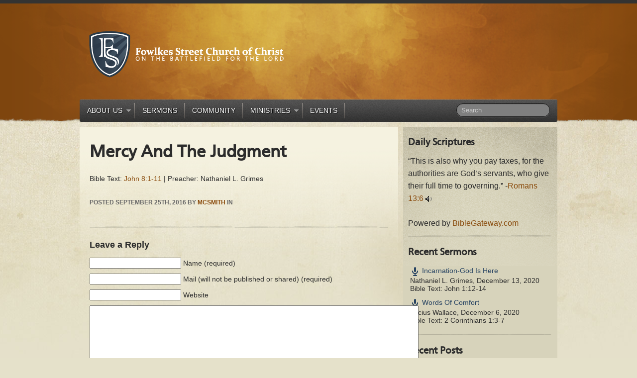

--- FILE ---
content_type: text/html; charset=UTF-8
request_url: http://fowlkesstreet.org/sermons/mercy-and-the-judgment/
body_size: 8563
content:
<!doctype html>
<!--[if IEMobile 7 ]> <html lang="en-US"class="no-js iem7"> <![endif]-->
<!--[if lt IE 7 ]> <html lang="en-US" class="no-js ie6 oldie"> <![endif]-->
<!--[if IE 7 ]>    <html lang="en-US" class="no-js ie7 oldie"> <![endif]-->
<!--[if IE 8 ]>    <html lang="en-US" class="no-js ie8 oldie"> <![endif]-->
<!--[if (gte IE 9)|(gt IEMobile 7)|!(IEMobile)|!(IE)]><!--><html lang="en-US" class="no-js"><!--<![endif]-->

<head>

	<meta charset="utf-8">
	<meta http-equiv="X-UA-Compatible" content="IE=edge,chrome=1">

	<title>Mercy And The Judgment &#8211; Fowlkes Street Church of Christ</title>

	<!-- Favicon -->
	<link rel="shortcut icon" href="http://fowlkesstreet.org/wp-content/themes/LOP/wp-content/uploads/2013/09/Final_Logo_sm.ico">
	<link rel="pingback" href="http://fowlkesstreet.org/xmlrpc.php">
    <link rel="stylesheet" href="http://fowlkesstreet.org/wp-content/themes/LOP/style.css">
    		<link rel="stylesheet" type="text/css" media="all" href="http://fowlkesstreet.org/wp-content/themes/LOP/library/css/style-orange.css"/>
	

	<!-- wordpress head functions -->
	<!-- Added by SermonBrowser (version 0.45.21) - http://www.sermonbrowser.com/ --><link rel="alternate" type="application/rss+xml" title="Sermon podcast" href="http://fowlkesstreet.org/sermons/discernment/?podcast" /><meta name='robots' content='max-image-preview:large' />
<link rel='dns-prefetch' href='//ajax.googleapis.com' />
<link rel='dns-prefetch' href='//s.w.org' />
<link rel="alternate" type="application/rss+xml" title="Fowlkes Street Church of Christ &raquo; Feed" href="http://fowlkesstreet.org/feed/" />
<link rel="alternate" type="application/rss+xml" title="Fowlkes Street Church of Christ &raquo; Comments Feed" href="http://fowlkesstreet.org/comments/feed/" />
<link rel="alternate" type="application/rss+xml" title="Fowlkes Street Church of Christ &raquo; Mercy And The Judgment Comments Feed" href="http://fowlkesstreet.org/sermons/mercy-and-the-judgment/feed/" />
<script type="text/javascript">
window._wpemojiSettings = {"baseUrl":"https:\/\/s.w.org\/images\/core\/emoji\/13.1.0\/72x72\/","ext":".png","svgUrl":"https:\/\/s.w.org\/images\/core\/emoji\/13.1.0\/svg\/","svgExt":".svg","source":{"concatemoji":"http:\/\/fowlkesstreet.org\/wp-includes\/js\/wp-emoji-release.min.js?ver=5.9.12"}};
/*! This file is auto-generated */
!function(e,a,t){var n,r,o,i=a.createElement("canvas"),p=i.getContext&&i.getContext("2d");function s(e,t){var a=String.fromCharCode;p.clearRect(0,0,i.width,i.height),p.fillText(a.apply(this,e),0,0);e=i.toDataURL();return p.clearRect(0,0,i.width,i.height),p.fillText(a.apply(this,t),0,0),e===i.toDataURL()}function c(e){var t=a.createElement("script");t.src=e,t.defer=t.type="text/javascript",a.getElementsByTagName("head")[0].appendChild(t)}for(o=Array("flag","emoji"),t.supports={everything:!0,everythingExceptFlag:!0},r=0;r<o.length;r++)t.supports[o[r]]=function(e){if(!p||!p.fillText)return!1;switch(p.textBaseline="top",p.font="600 32px Arial",e){case"flag":return s([127987,65039,8205,9895,65039],[127987,65039,8203,9895,65039])?!1:!s([55356,56826,55356,56819],[55356,56826,8203,55356,56819])&&!s([55356,57332,56128,56423,56128,56418,56128,56421,56128,56430,56128,56423,56128,56447],[55356,57332,8203,56128,56423,8203,56128,56418,8203,56128,56421,8203,56128,56430,8203,56128,56423,8203,56128,56447]);case"emoji":return!s([10084,65039,8205,55357,56613],[10084,65039,8203,55357,56613])}return!1}(o[r]),t.supports.everything=t.supports.everything&&t.supports[o[r]],"flag"!==o[r]&&(t.supports.everythingExceptFlag=t.supports.everythingExceptFlag&&t.supports[o[r]]);t.supports.everythingExceptFlag=t.supports.everythingExceptFlag&&!t.supports.flag,t.DOMReady=!1,t.readyCallback=function(){t.DOMReady=!0},t.supports.everything||(n=function(){t.readyCallback()},a.addEventListener?(a.addEventListener("DOMContentLoaded",n,!1),e.addEventListener("load",n,!1)):(e.attachEvent("onload",n),a.attachEvent("onreadystatechange",function(){"complete"===a.readyState&&t.readyCallback()})),(n=t.source||{}).concatemoji?c(n.concatemoji):n.wpemoji&&n.twemoji&&(c(n.twemoji),c(n.wpemoji)))}(window,document,window._wpemojiSettings);
</script>
<style type="text/css">
img.wp-smiley,
img.emoji {
	display: inline !important;
	border: none !important;
	box-shadow: none !important;
	height: 1em !important;
	width: 1em !important;
	margin: 0 0.07em !important;
	vertical-align: -0.1em !important;
	background: none !important;
	padding: 0 !important;
}
</style>
	<link rel='stylesheet' id='sb_style-css'  href='http://fowlkesstreet.org/sb-style.css?ver=1377922234' type='text/css' media='all' />
<link rel='stylesheet' id='wp-block-library-css'  href='http://fowlkesstreet.org/wp-includes/css/dist/block-library/style.min.css?ver=5.9.12' type='text/css' media='all' />
<style id='wp-block-library-inline-css' type='text/css'>
.has-text-align-justify{text-align:justify;}
</style>
<link rel='stylesheet' id='mediaelement-css'  href='http://fowlkesstreet.org/wp-includes/js/mediaelement/mediaelementplayer-legacy.min.css?ver=4.2.16' type='text/css' media='all' />
<link rel='stylesheet' id='wp-mediaelement-css'  href='http://fowlkesstreet.org/wp-includes/js/mediaelement/wp-mediaelement.min.css?ver=5.9.12' type='text/css' media='all' />
<style id='global-styles-inline-css' type='text/css'>
body{--wp--preset--color--black: #000000;--wp--preset--color--cyan-bluish-gray: #abb8c3;--wp--preset--color--white: #ffffff;--wp--preset--color--pale-pink: #f78da7;--wp--preset--color--vivid-red: #cf2e2e;--wp--preset--color--luminous-vivid-orange: #ff6900;--wp--preset--color--luminous-vivid-amber: #fcb900;--wp--preset--color--light-green-cyan: #7bdcb5;--wp--preset--color--vivid-green-cyan: #00d084;--wp--preset--color--pale-cyan-blue: #8ed1fc;--wp--preset--color--vivid-cyan-blue: #0693e3;--wp--preset--color--vivid-purple: #9b51e0;--wp--preset--gradient--vivid-cyan-blue-to-vivid-purple: linear-gradient(135deg,rgba(6,147,227,1) 0%,rgb(155,81,224) 100%);--wp--preset--gradient--light-green-cyan-to-vivid-green-cyan: linear-gradient(135deg,rgb(122,220,180) 0%,rgb(0,208,130) 100%);--wp--preset--gradient--luminous-vivid-amber-to-luminous-vivid-orange: linear-gradient(135deg,rgba(252,185,0,1) 0%,rgba(255,105,0,1) 100%);--wp--preset--gradient--luminous-vivid-orange-to-vivid-red: linear-gradient(135deg,rgba(255,105,0,1) 0%,rgb(207,46,46) 100%);--wp--preset--gradient--very-light-gray-to-cyan-bluish-gray: linear-gradient(135deg,rgb(238,238,238) 0%,rgb(169,184,195) 100%);--wp--preset--gradient--cool-to-warm-spectrum: linear-gradient(135deg,rgb(74,234,220) 0%,rgb(151,120,209) 20%,rgb(207,42,186) 40%,rgb(238,44,130) 60%,rgb(251,105,98) 80%,rgb(254,248,76) 100%);--wp--preset--gradient--blush-light-purple: linear-gradient(135deg,rgb(255,206,236) 0%,rgb(152,150,240) 100%);--wp--preset--gradient--blush-bordeaux: linear-gradient(135deg,rgb(254,205,165) 0%,rgb(254,45,45) 50%,rgb(107,0,62) 100%);--wp--preset--gradient--luminous-dusk: linear-gradient(135deg,rgb(255,203,112) 0%,rgb(199,81,192) 50%,rgb(65,88,208) 100%);--wp--preset--gradient--pale-ocean: linear-gradient(135deg,rgb(255,245,203) 0%,rgb(182,227,212) 50%,rgb(51,167,181) 100%);--wp--preset--gradient--electric-grass: linear-gradient(135deg,rgb(202,248,128) 0%,rgb(113,206,126) 100%);--wp--preset--gradient--midnight: linear-gradient(135deg,rgb(2,3,129) 0%,rgb(40,116,252) 100%);--wp--preset--duotone--dark-grayscale: url('#wp-duotone-dark-grayscale');--wp--preset--duotone--grayscale: url('#wp-duotone-grayscale');--wp--preset--duotone--purple-yellow: url('#wp-duotone-purple-yellow');--wp--preset--duotone--blue-red: url('#wp-duotone-blue-red');--wp--preset--duotone--midnight: url('#wp-duotone-midnight');--wp--preset--duotone--magenta-yellow: url('#wp-duotone-magenta-yellow');--wp--preset--duotone--purple-green: url('#wp-duotone-purple-green');--wp--preset--duotone--blue-orange: url('#wp-duotone-blue-orange');--wp--preset--font-size--small: 13px;--wp--preset--font-size--medium: 20px;--wp--preset--font-size--large: 36px;--wp--preset--font-size--x-large: 42px;}.has-black-color{color: var(--wp--preset--color--black) !important;}.has-cyan-bluish-gray-color{color: var(--wp--preset--color--cyan-bluish-gray) !important;}.has-white-color{color: var(--wp--preset--color--white) !important;}.has-pale-pink-color{color: var(--wp--preset--color--pale-pink) !important;}.has-vivid-red-color{color: var(--wp--preset--color--vivid-red) !important;}.has-luminous-vivid-orange-color{color: var(--wp--preset--color--luminous-vivid-orange) !important;}.has-luminous-vivid-amber-color{color: var(--wp--preset--color--luminous-vivid-amber) !important;}.has-light-green-cyan-color{color: var(--wp--preset--color--light-green-cyan) !important;}.has-vivid-green-cyan-color{color: var(--wp--preset--color--vivid-green-cyan) !important;}.has-pale-cyan-blue-color{color: var(--wp--preset--color--pale-cyan-blue) !important;}.has-vivid-cyan-blue-color{color: var(--wp--preset--color--vivid-cyan-blue) !important;}.has-vivid-purple-color{color: var(--wp--preset--color--vivid-purple) !important;}.has-black-background-color{background-color: var(--wp--preset--color--black) !important;}.has-cyan-bluish-gray-background-color{background-color: var(--wp--preset--color--cyan-bluish-gray) !important;}.has-white-background-color{background-color: var(--wp--preset--color--white) !important;}.has-pale-pink-background-color{background-color: var(--wp--preset--color--pale-pink) !important;}.has-vivid-red-background-color{background-color: var(--wp--preset--color--vivid-red) !important;}.has-luminous-vivid-orange-background-color{background-color: var(--wp--preset--color--luminous-vivid-orange) !important;}.has-luminous-vivid-amber-background-color{background-color: var(--wp--preset--color--luminous-vivid-amber) !important;}.has-light-green-cyan-background-color{background-color: var(--wp--preset--color--light-green-cyan) !important;}.has-vivid-green-cyan-background-color{background-color: var(--wp--preset--color--vivid-green-cyan) !important;}.has-pale-cyan-blue-background-color{background-color: var(--wp--preset--color--pale-cyan-blue) !important;}.has-vivid-cyan-blue-background-color{background-color: var(--wp--preset--color--vivid-cyan-blue) !important;}.has-vivid-purple-background-color{background-color: var(--wp--preset--color--vivid-purple) !important;}.has-black-border-color{border-color: var(--wp--preset--color--black) !important;}.has-cyan-bluish-gray-border-color{border-color: var(--wp--preset--color--cyan-bluish-gray) !important;}.has-white-border-color{border-color: var(--wp--preset--color--white) !important;}.has-pale-pink-border-color{border-color: var(--wp--preset--color--pale-pink) !important;}.has-vivid-red-border-color{border-color: var(--wp--preset--color--vivid-red) !important;}.has-luminous-vivid-orange-border-color{border-color: var(--wp--preset--color--luminous-vivid-orange) !important;}.has-luminous-vivid-amber-border-color{border-color: var(--wp--preset--color--luminous-vivid-amber) !important;}.has-light-green-cyan-border-color{border-color: var(--wp--preset--color--light-green-cyan) !important;}.has-vivid-green-cyan-border-color{border-color: var(--wp--preset--color--vivid-green-cyan) !important;}.has-pale-cyan-blue-border-color{border-color: var(--wp--preset--color--pale-cyan-blue) !important;}.has-vivid-cyan-blue-border-color{border-color: var(--wp--preset--color--vivid-cyan-blue) !important;}.has-vivid-purple-border-color{border-color: var(--wp--preset--color--vivid-purple) !important;}.has-vivid-cyan-blue-to-vivid-purple-gradient-background{background: var(--wp--preset--gradient--vivid-cyan-blue-to-vivid-purple) !important;}.has-light-green-cyan-to-vivid-green-cyan-gradient-background{background: var(--wp--preset--gradient--light-green-cyan-to-vivid-green-cyan) !important;}.has-luminous-vivid-amber-to-luminous-vivid-orange-gradient-background{background: var(--wp--preset--gradient--luminous-vivid-amber-to-luminous-vivid-orange) !important;}.has-luminous-vivid-orange-to-vivid-red-gradient-background{background: var(--wp--preset--gradient--luminous-vivid-orange-to-vivid-red) !important;}.has-very-light-gray-to-cyan-bluish-gray-gradient-background{background: var(--wp--preset--gradient--very-light-gray-to-cyan-bluish-gray) !important;}.has-cool-to-warm-spectrum-gradient-background{background: var(--wp--preset--gradient--cool-to-warm-spectrum) !important;}.has-blush-light-purple-gradient-background{background: var(--wp--preset--gradient--blush-light-purple) !important;}.has-blush-bordeaux-gradient-background{background: var(--wp--preset--gradient--blush-bordeaux) !important;}.has-luminous-dusk-gradient-background{background: var(--wp--preset--gradient--luminous-dusk) !important;}.has-pale-ocean-gradient-background{background: var(--wp--preset--gradient--pale-ocean) !important;}.has-electric-grass-gradient-background{background: var(--wp--preset--gradient--electric-grass) !important;}.has-midnight-gradient-background{background: var(--wp--preset--gradient--midnight) !important;}.has-small-font-size{font-size: var(--wp--preset--font-size--small) !important;}.has-medium-font-size{font-size: var(--wp--preset--font-size--medium) !important;}.has-large-font-size{font-size: var(--wp--preset--font-size--large) !important;}.has-x-large-font-size{font-size: var(--wp--preset--font-size--x-large) !important;}
</style>
<link rel='stylesheet' id='wpfc-sm-styles-css'  href='http://fowlkesstreet.org/wp-content/plugins/sermon-manager-for-wordpress/assets/css/sermon.min.css?ver=2.30.0' type='text/css' media='all' />
<link rel='stylesheet' id='dashicons-css'  href='http://fowlkesstreet.org/wp-includes/css/dashicons.min.css?ver=5.9.12' type='text/css' media='all' />
<link rel='stylesheet' id='wpfc-sm-plyr-css-css'  href='http://fowlkesstreet.org/wp-content/plugins/sermon-manager-for-wordpress/assets/vendor/css/plyr.min.css?ver=3.4.7' type='text/css' media='all' />
<link rel='stylesheet' id='jetpack_css-css'  href='http://fowlkesstreet.org/wp-content/plugins/jetpack/css/jetpack.css?ver=10.8.2' type='text/css' media='all' />
<script type='text/javascript' src='http://ajax.googleapis.com/ajax/libs/jquery/1.7.1/jquery.min.js?ver=1.7.1' id='jquery-js'></script>
<script type='text/javascript' src='http://fowlkesstreet.org/wp-content/themes/LOP/library/js/superfish-compile.js?ver=5.9.12' id='superfish-js'></script>
<script type='text/javascript' src='http://fowlkesstreet.org/wp-content/themes/LOP/library/js/modernizr.full.min.js?ver=5.9.12' id='modernizr-js'></script>
<script type='text/javascript' src='http://fowlkesstreet.org/wp-content/themes/LOP/library/js/popup.js?ver=5.9.12' id='popup-js'></script>
<script type='text/javascript' src='http://fowlkesstreet.org/wp-content/plugins/sermon-manager-for-wordpress/assets/vendor/js/plyr.polyfilled.min.js?ver=3.4.7' id='wpfc-sm-plyr-js'></script>
<script type='text/javascript' id='wpfc-sm-plyr-loader-js-extra'>
/* <![CDATA[ */
var sm_data = {"debug":"0","use_native_player_safari":"0"};
/* ]]> */
</script>
<script type='text/javascript' src='http://fowlkesstreet.org/wp-content/plugins/sermon-manager-for-wordpress/assets/js/plyr.min.js?ver=2.30.0' id='wpfc-sm-plyr-loader-js'></script>
<script type='text/javascript' id='wpfc-sm-verse-script-js-extra'>
/* <![CDATA[ */
var verse = {"bible_version":"ESV","language":"en_US"};
/* ]]> */
</script>
<script type='text/javascript' src='http://fowlkesstreet.org/wp-content/plugins/sermon-manager-for-wordpress/assets/vendor/js/verse.js?ver=2.30.0' id='wpfc-sm-verse-script-js'></script>
<link rel="https://api.w.org/" href="http://fowlkesstreet.org/wp-json/" /><link rel="alternate" type="application/json" href="http://fowlkesstreet.org/wp-json/wp/v2/wpfc_sermon/1605" /><link rel="canonical" href="http://fowlkesstreet.org/sermons/mercy-and-the-judgment/" />
<link rel='shortlink' href='http://fowlkesstreet.org/?p=1605' />
<link rel="alternate" type="application/json+oembed" href="http://fowlkesstreet.org/wp-json/oembed/1.0/embed?url=http%3A%2F%2Ffowlkesstreet.org%2Fsermons%2Fmercy-and-the-judgment%2F" />
<link rel="alternate" type="text/xml+oembed" href="http://fowlkesstreet.org/wp-json/oembed/1.0/embed?url=http%3A%2F%2Ffowlkesstreet.org%2Fsermons%2Fmercy-and-the-judgment%2F&#038;format=xml" />
<style data-context="foundation-flickity-css">/*! Flickity v2.0.2
http://flickity.metafizzy.co
---------------------------------------------- */.flickity-enabled{position:relative}.flickity-enabled:focus{outline:0}.flickity-viewport{overflow:hidden;position:relative;height:100%}.flickity-slider{position:absolute;width:100%;height:100%}.flickity-enabled.is-draggable{-webkit-tap-highlight-color:transparent;tap-highlight-color:transparent;-webkit-user-select:none;-moz-user-select:none;-ms-user-select:none;user-select:none}.flickity-enabled.is-draggable .flickity-viewport{cursor:move;cursor:-webkit-grab;cursor:grab}.flickity-enabled.is-draggable .flickity-viewport.is-pointer-down{cursor:-webkit-grabbing;cursor:grabbing}.flickity-prev-next-button{position:absolute;top:50%;width:44px;height:44px;border:none;border-radius:50%;background:#fff;background:hsla(0,0%,100%,.75);cursor:pointer;-webkit-transform:translateY(-50%);transform:translateY(-50%)}.flickity-prev-next-button:hover{background:#fff}.flickity-prev-next-button:focus{outline:0;box-shadow:0 0 0 5px #09f}.flickity-prev-next-button:active{opacity:.6}.flickity-prev-next-button.previous{left:10px}.flickity-prev-next-button.next{right:10px}.flickity-rtl .flickity-prev-next-button.previous{left:auto;right:10px}.flickity-rtl .flickity-prev-next-button.next{right:auto;left:10px}.flickity-prev-next-button:disabled{opacity:.3;cursor:auto}.flickity-prev-next-button svg{position:absolute;left:20%;top:20%;width:60%;height:60%}.flickity-prev-next-button .arrow{fill:#333}.flickity-page-dots{position:absolute;width:100%;bottom:-25px;padding:0;margin:0;list-style:none;text-align:center;line-height:1}.flickity-rtl .flickity-page-dots{direction:rtl}.flickity-page-dots .dot{display:inline-block;width:10px;height:10px;margin:0 8px;background:#333;border-radius:50%;opacity:.25;cursor:pointer}.flickity-page-dots .dot.is-selected{opacity:1}</style><style data-context="foundation-slideout-css">.slideout-menu{position:fixed;left:0;top:0;bottom:0;right:auto;z-index:0;width:256px;overflow-y:auto;-webkit-overflow-scrolling:touch;display:none}.slideout-menu.pushit-right{left:auto;right:0}.slideout-panel{position:relative;z-index:1;will-change:transform}.slideout-open,.slideout-open .slideout-panel,.slideout-open body{overflow:hidden}.slideout-open .slideout-menu{display:block}.pushit{display:none}</style><!--[if lt IE 9]><script src="http://html5shim.googlecode.com/svn/trunk/html5.js"></script><![endif]--><link rel="icon" href="http://fowlkesstreet.org/wp-content/uploads/2017/08/icon_fs_transparent-75x75.jpg" sizes="32x32" />
<link rel="icon" href="http://fowlkesstreet.org/wp-content/uploads/2017/08/icon_fs_transparent.jpg" sizes="192x192" />
<link rel="apple-touch-icon" href="http://fowlkesstreet.org/wp-content/uploads/2017/08/icon_fs_transparent.jpg" />
<meta name="msapplication-TileImage" content="http://fowlkesstreet.org/wp-content/uploads/2017/08/icon_fs_transparent.jpg" />
<style>.ios7.web-app-mode.has-fixed header{ background-color: rgba(255,255,255,.88);}</style>	<!-- end of wordpress head -->
</head>
<body class="wpfc_sermon-template-default single single-wpfc_sermon postid-1605">
	<div id="wrapper">
		<div id="main">
        
			<header id="header" role="banner">
				<div id="logo">                    
					<a href="http://fowlkesstreet.org/" title="Fowlkes Street Church of Christ" rel="home">
						<img src="http://fowlkesstreet.org/wp-content/uploads/2013/08/Web-Logo5.png" alt="logo" />
					</a>                    
                    
                    
                </div>
                <!-- end #logo -->
                
				                <!-- end #secondary-nav -->
                
				<nav id="nav" role="navigation">
						    				<div class="menu-main-container"><ul id="menu-main" class="sf-menu"><li id="menu-item-18" class="menu-item menu-item-type-post_type menu-item-object-page menu-item-has-children menu-item-18"><a href="http://fowlkesstreet.org/about-us/">About Us</a>
<ul class="sub-menu">
	<li id="menu-item-208" class="menu-item menu-item-type-post_type menu-item-object-page menu-item-208"><a href="http://fowlkesstreet.org/about-us/worship-service-schedule/">Worship Service Schedule</a></li>
	<li id="menu-item-609" class="menu-item menu-item-type-taxonomy menu-item-object-category menu-item-609"><a href="http://fowlkesstreet.org/category/ministers-updates/">From the Pulpit</a></li>
	<li id="menu-item-603" class="menu-item menu-item-type-post_type menu-item-object-page menu-item-603"><a href="http://fowlkesstreet.org/about-us/contact/">Contact</a></li>
</ul>
</li>
<li id="menu-item-613" class="menu-item menu-item-type-post_type menu-item-object-page menu-item-613"><a href="http://fowlkesstreet.org/sermons/">Sermons</a></li>
<li id="menu-item-17" class="menu-item menu-item-type-post_type menu-item-object-page menu-item-17"><a href="http://fowlkesstreet.org/community/">Community</a></li>
<li id="menu-item-37" class="menu-item menu-item-type-post_type menu-item-object-page menu-item-has-children menu-item-37"><a href="http://fowlkesstreet.org/ministries/">Ministries</a>
<ul class="sub-menu">
	<li id="menu-item-34" class="menu-item menu-item-type-post_type menu-item-object-page menu-item-34"><a href="http://fowlkesstreet.org/youth/">Youth Ministry</a></li>
	<li id="menu-item-36" class="menu-item menu-item-type-post_type menu-item-object-page menu-item-36"><a href="http://fowlkesstreet.org/senior-ministry/">Senior Ministry</a></li>
	<li id="menu-item-35" class="menu-item menu-item-type-post_type menu-item-object-page menu-item-35"><a href="http://fowlkesstreet.org/ladies-ministry/">Ladies Ministry</a></li>
	<li id="menu-item-38" class="menu-item menu-item-type-post_type menu-item-object-page menu-item-38"><a href="http://fowlkesstreet.org/singles-ministry/">Singles Ministry</a></li>
</ul>
</li>
<li id="menu-item-111" class="menu-item menu-item-type-post_type menu-item-object-page menu-item-111"><a href="http://fowlkesstreet.org/events/">Events</a></li>
</ul></div>	    				                   
                   
                    <form action="http://fowlkesstreet.org/" class="navbar-search" role="search" method="get">
        			<input type="text" placeholder="Search" class="search-query" value="" name="s">
      			</form>                </nav>
                <!-- end #nav-->
                <div class="clear"></div>
            </header>
			<!-- end #header -->	<div id="content">
		<div id="content-left">
			<div id="main-content"  role="main">

				
					<article id="post-1605" class="wpfc_preacher-nathaniel-l-grimes wpfc-sermon-single clearfix post post-1605 wpfc_sermon type-wpfc_sermon status-publish hentry wpfc_service_type-sunday-evening-worship" role="article" itemscope itemtype="http://schema.org/BlogPosting">

						<header>
							<h1 class="single-title replace" itemprop="headline">Mercy And The Judgment</h1>
						</header> <!-- end article header -->

						<section class="post_content clearfix" itemprop="articleBody">
														<p>Bible Text: John 8:1-11 | Preacher: Nathaniel L. Grimes</p>
						</section> <!-- end article section -->

						<footer>
														<p class="meta">Posted <time datetime="2016-09-25" pubdate>September 25th, 2016</time> by <a href="http://fowlkesstreet.org/author/mcsmith/" title="Posts by mcsmith" rel="author">mcsmith</a> in  </p>
                             
							 
							
						</footer> <!-- end article footer -->

					</article> <!-- end article -->
					<div class="clear"></div>


					<div class="divider"></div>

<div id="comments">

	</div><!-- end #comments -->
<div class="comments_reply">
	<h3>Leave a Reply</h3>

	
	<form action="http://fowlkesstreet.org/wp-comments-post.php" method="post" id="commentform">
		
		<p><input type="text" name="author" id="author" value="" size="22" tabindex="1" aria-required='true' />
		<label for="author"><small>Name (required)</small></label></p>

		<p><input type="text" name="email" id="email" value="" size="22" tabindex="2" aria-required='true' />
		<label for="email"><small>Mail <small>(will not be published or shared)</small> (required)</small></label></p>

		<p><input type="text" name="url" id="url" value="" size="22" tabindex="3" />
		<label for="url"><small>Website</small></label></p>
		
		<p><textarea name="comment" id="comment" cols="80%" rows="10" tabindex="4"></textarea></p>

		<p><input name="submit" type="submit" id="submit" tabindex="5" value="Submit Comment" class="btn1" />
		<input type='hidden' name='comment_post_ID' value='1605' id='comment_post_ID' />
<input type='hidden' name='comment_parent' id='comment_parent' value='0' />
		</p>
		<p style="display: none;"><input type="hidden" id="akismet_comment_nonce" name="akismet_comment_nonce" value="060f2b2dcb" /></p><p style="display: none !important;" class="akismet-fields-container" data-prefix="ak_"><label>&#916;<textarea name="ak_hp_textarea" cols="45" rows="8" maxlength="100"></textarea></label><input type="hidden" id="ak_js_1" name="ak_js" value="49"/><script>document.getElementById( "ak_js_1" ).setAttribute( "value", ( new Date() ).getTime() );</script></p>	</form>


	</div><!-- end .comments_reply -->

								</div>
			</div><!-- end main content -->
		</div><!-- end content-left -->

		<div id="content-right">
		<div id="sidebar" role="complementary">

			<div class="sidebaritem"><aside id="text-2" class="lop-widget widget_text"><h3 class="widget-title replace">Daily Scriptures</h3>			<div class="textwidget"><script src="https://www.biblegateway.com/votd/votd.write.callback.js"></script>
<script src="https://www.biblegateway.com/votd/get/?format=json&version=NIV&callback=BG.votdWriteCallback" target="_blank"></script>
<!-- alternative for no javascript --></div>
		<div class="divider"></div></aside>				<aside id="recent-sermons-3" class="lop-widget widget_recent_sermons">									<h3 class="widget-title replace">Recent Sermons</h3>												<ul>
																	<li>
							<div class="widget_recent_sermons_meta">
								<a href="http://fowlkesstreet.org/sermons/incarnation-god-is-here/" title="Incarnation-God Is Here"
										class="title-link">
									<span class="dashicons dashicons-microphone"></span>
									<span class="title">
									Incarnation-God Is Here								</span>
								</a>
								<div class="meta">
																			<span class="preachers">Nathaniel L. Grimes</span><span
												class="separator">, </span>
																		<span class="date">
									December 13, 2020								</span>

																			<span class="bible-passage"><br>Bible Text: John 1:12-14</span>
																	</div>
							</div>
						</li>
																	<li>
							<div class="widget_recent_sermons_meta">
								<a href="http://fowlkesstreet.org/sermons/words-of-comfort/" title="Words Of Comfort"
										class="title-link">
									<span class="dashicons dashicons-microphone"></span>
									<span class="title">
									Words Of Comfort								</span>
								</a>
								<div class="meta">
																			<span class="preachers">Lucius Wallace</span><span
												class="separator">, </span>
																		<span class="date">
									December 6, 2020								</span>

																			<span class="bible-passage"><br>Bible Text: 2 Corinthians 1:3-7</span>
																	</div>
							</div>
						</li>
									</ul>
								<div class="divider"></div></aside>				
		<aside id="recent-posts-3" class="lop-widget widget_recent_entries">
		<h3 class="widget-title replace">Recent Posts</h3>
		<ul>
											<li>
					<a href="http://fowlkesstreet.org/a-message-from-the-minister-june-2022/">A Message From the Minister June 2022</a>
									</li>
											<li>
					<a href="http://fowlkesstreet.org/a-message-from-the-minister-may-2022/">A Message From The Minister May 2022</a>
									</li>
											<li>
					<a href="http://fowlkesstreet.org/a-message-from-brother-grimes/">A Message From Brother Grimes</a>
									</li>
											<li>
					<a href="http://fowlkesstreet.org/joy-unspeakable-and-full-of-glory/">JOY UNSPEAKABLE AND FULL OF GLORY</a>
									</li>
											<li>
					<a href="http://fowlkesstreet.org/transformed/">TRANSFORMED</a>
									</li>
					</ul>

		<div class="divider"></div></aside></div>

    
</div>
<!-- end #sidebar -->		</div>
	</div>
	<!--content end-->

    </div>
    <!--main end-->
</div>
<!--wrapper end-->
<div class="clear"></div>
<footer id="footer-wrapper" role="contentinfo">
    <div id="footer">
        <div class="left-col left">
            

	<div class="footer-col left">
		<aside id="recent-posts-4" class="lop-footer-widget widget_recent_entries">
		<h6 class="widget-title tshadow">Recent Updates</h6>
		<ul>
											<li>
					<a href="http://fowlkesstreet.org/a-message-from-the-minister-june-2022/">A Message From the Minister June 2022</a>
									</li>
											<li>
					<a href="http://fowlkesstreet.org/a-message-from-the-minister-may-2022/">A Message From The Minister May 2022</a>
									</li>
					</ul>

		</aside></div>


        </div>
        <div class="right-col left">
        				<a href="http://fowlkesstreet.org" title="Home"><img src="http://fowlkesstreet.org/wp-content/themes/LOP/img/footer-logo.png" alt="Home" /></a>
			<address>
			2014 Copyright by Fowlkes Street Church of Christ.			</address>
        </div>
        <div class="clear"></div>
    </div>
</footer>
<!--[if lt IE 7 ]>
    <script src="//ajax.googleapis.com/ajax/libs/chrome-frame/1.0.3/CFInstall.min.js"></script>
    <script>window.attachEvent('onload',function(){CFInstall.check({mode:'overlay'})})</script>
<![endif]-->
<!-- Powered by WPtouch: 4.3.60 --><script type="text/javascript">

  var _gaq = _gaq || [];
  _gaq.push(['_setAccount', 'UA-30332837-1']);
  _gaq.push(['_setDomainName', 'fowlkesstreet.org']);
  _gaq.push(['_trackPageview']);

  (function() {
    var ga = document.createElement('script'); ga.type = 'text/javascript'; ga.async = true;
    ga.src = ('https:' == document.location.protocol ? 'https://ssl' : 'http://www') + '.google-analytics.com/ga.js';
    var s = document.getElementsByTagName('script')[0]; s.parentNode.insertBefore(ga, s);
  })();

</script>        <meta http-equiv="imagetoolbar" content="no"><!-- disable image toolbar (if any) -->
        <script type="text/javascript">
            /*<![CDATA[*/
            document.oncontextmenu = function() {
                return false;
            };
            document.onselectstart = function() {
                if (event.srcElement.type != "text" && event.srcElement.type != "textarea" && event.srcElement.type != "password") {
                    return false;
                }
                else {
                    return true;
                }
            };
            if (window.sidebar) {
                document.onmousedown = function(e) {
                    var obj = e.target;
                    if (obj.tagName.toUpperCase() == 'SELECT'
                            || obj.tagName.toUpperCase() == "INPUT"
                            || obj.tagName.toUpperCase() == "TEXTAREA"
                            || obj.tagName.toUpperCase() == "PASSWORD") {
                        return true;
                    }
                    else {
                        return false;
                    }
                };
            }
            document.ondragstart = function() {
                return false;
            };
            /*]]>*/
        </script>
        <script type="text/javascript">/* <![CDATA[ */ jQuery(document).ready( function() { jQuery.post( "http://fowlkesstreet.org/wp-admin/admin-ajax.php", { action : "wpfc_entry_views", _ajax_nonce : "9c05fbd3b5", post_id : 1605 } ); } ); /* ]]> */</script>
<script type='text/javascript' src='http://fowlkesstreet.org/wp-content/themes/LOP/library/js/init.js?ver=5.9.12' id='custom-js'></script>
<script type='text/javascript' src='http://fowlkesstreet.org/wp-includes/js/comment-reply.min.js?ver=5.9.12' id='comment-reply-js'></script>
<script type='text/javascript' src='http://s7.addthis.com/js/250/addthis_widget.js?ver=5.9.12' id='addthis-js'></script>
<script defer type='text/javascript' src='http://fowlkesstreet.org/wp-content/plugins/akismet/_inc/akismet-frontend.js?ver=1737245391' id='akismet-frontend-js'></script>
        <div id="popupContact"> <a id="popupContactClose" href="#"><img src="http://fowlkesstreet.org/wp-content/themes/LOP/img/window-close.png" alt="close window" /></a>
		<!--START PopUP content-->
            	
                					<h2 class="replace">Worship Service Schedule</h2>                
					<p><strong>Please Note:</strong>  We <strong>WILL NOT</strong> have in-person services on Sunday, January 21, 2024 due to the street and parking lot conditions and frigid weather.</p>
<p>Come join us for our worship services and bible studies&#8230;</p>
<p><strong>Sunday Worship Service:</strong><br />
9:00 a.m. Sunday School<br />
10:00 a.m. Sunday Morning Worship<br />
1:00 p.m. 2nd Sunday Evening Worship</p>
<p><strong>Wednesday Bible Study:</strong><br />
7:00 p.m. Wednesday Night Adult Bible Class</p>
<p><strong>Radio Broadcast:</strong><br />
8:15 a.m. Sunday&#8217;s on WAKM 950 AM<br />
(Speaker will be Nathaniel L. Grimes &#8211; Fowlkes Street or  &#8211; Cummins Street Speaker)</p>
					
		<!--END PopUP content-->
        </div>
        <div id="backgroundPopup"></div>	</body>
</html>

--- FILE ---
content_type: text/css
request_url: http://fowlkesstreet.org/wp-content/themes/LOP/style.css
body_size: 257
content:
/*
Theme Name: Light of Peace
Theme URL: http://themeforest.net/item/light-of-peace-wordpress-template/120416
Description: A WordPress Theme for church.
Author: Population2
Version: 2.3
License: Regular License
License URI: http://themeforest.net/wiki/support/legal-terms/licensing-terms/
*/


@import "library/css/layout.css";
@import "library/css/superfish.css";

--- FILE ---
content_type: text/css
request_url: http://fowlkesstreet.org/wp-content/themes/LOP/library/css/style-orange.css
body_size: 501
content:
a { color: #894a0b; }
::selection {
background: #BF6000;
color: #fff;
}
::-moz-selection {
background: #BF6000;
color: #fff;
}
#wrapper { background:url(../../img/header-bg-orange.png) top center repeat-x; border-top: 7px solid #333332; }
#nav { background: url(../../img/nav-bg-orange.png) repeat-x; }
#menu { background: #333332; }
#menu > li { background:#333332 none repeat scroll 0 0; }
#menu > li a:hover { color:#EC8217; }
#menu li ul { background-color:#2D2B28; color:#5694C0; }
#menu li ul li a:hover { color:#EC8217; }
.post-title a { color:#894a0b; }
#footer-wrapper { background: #4a3e39 url(../../img/footer-bg-orange.png) repeat-x top; color:#CDCABE; }
#footer ul li a { color:#CDCABE; }
.headline_box { background: url(../../img/box-top-orange.png) no-repeat center top; }
.headline_box div.middle { background: url(../../img/box-mid-orange.png) repeat-y center; }
.headline_box div.bottom { background: url(../../img/box-bottom-orange.png) no-repeat center; }
.headline_box div.middle p { color: #DCD8D1; }
p.author { color: #894a0b; }
ul.side-list li a span { color:#894a0b; }
.btn1 { background: #934c07 !important; }
.btn2 { background: #934c07 url(../../img/btn-bg-orange.png) repeat-x left top !important; border: 1px solid #415e6e !important; }
input#clean_contact_send { background: #934c07 !important; }
.twitter-date a { color: #BF6000 !important; }

--- FILE ---
content_type: text/css
request_url: http://fowlkesstreet.org/wp-content/themes/LOP/library/css/layout.css
body_size: 6205
content:
/*  The following reset is Erik Meyer CSS Reset
http://meyerweb.com/eric/tools/css/reset/         */

html, body, div, span, applet, object, iframe, h1, h2, h3, h4, h5, h6, p, blockquote, pre, a, abbr, acronym, address, big, cite, code, del, dfn, em, font, img, ins, kbd, q, s, samp, small, strike, strong, sub, sup, tt, var, b, u, i, center, dl, dt, dd, ol, ul, li, fieldset, form, label, legend, table, caption, tbody, tfoot, thead, tr, th, td { border:0; outline:0; font-size:100%; vertical-align:baseline; background:transparent; margin:0; padding:0; }
body { line-height:1; }
ol, ul { list-style:none; }
blockquote, q { quotes:none; }
blockquote:before, blockquote:after, q:before, q:after { content:none; }
:focus { outline:0; }
ins { text-decoration:none; }
del { text-decoration:line-through; }
table { border-collapse:collapse; border-spacing:0; }
/*------------------------------------------------------------------

1.	BASIC ELEMENTS

------------------------------------------------------------------*/

html { overflow-y: scroll; }
html, body { height: 100%; }
body { line-height: 1.6; font-family:  Helvetica, Arial, sans-serif; color: #2c2c2c; background:url(../../img/texture-bg.jpg) top center repeat-x #e5e1ca; width:100%; }
h1, h2, h3, h4, h5, h6 { font-weight:bold; }
h1 { font-size: 26px; margin-bottom: 22px; }
h2 { font-size: 21px; margin-bottom: 18px; }
h3 { font-size: 18px; margin-bottom: 12px; }
h4 { font-size: 16px; margin-bottom: 11px; }
h5 { font-size: 14px; margin-bottom: 10px; }
h6 { font-size: 13px; margin-bottom: 10px; }

h1.replace { font-size: 35px; }
h2.replace { font-size: 26px; }
h3.replace { font-size: 20px; }
h1.replace, h2.replace, h3.replace, h4.replace, h5.replace, h6.replace { line-height: 1.231; letter-spacing: 0;  }
.replace { font-family: 'CartoGothicStdBook',Arial,sans-serif;  }

a { text-decoration: none; color: #244161; }
a:hover { text-decoration: underline; }
a img { border: 0; background: none; }
img { vertical-align: middle; }
img.alignleft, img.aligncenter, img.alignright { padding: 8px; background: #cec4a9; }
img.alignright { float:right; margin:0 0 1em 1em }
img.alignleft { float:left; margin:0 1em 1em 0 }
img.aligncenter { display: block; margin-left: auto; margin-right: auto }
a img.alignright { float:right; margin:0 0 1em 1em }
a img.alignleft { float:left; margin:0 1em 1em 0 }
a img.aligncenter { display: block; margin-left: auto; margin-right: auto }
p, pre { margin-bottom: 10px; }
p { font-size: 14px; line-height: 1.4; }
strong { font-weight: bold; }
ol { list-style-type: decimal; padding-left: 20px; margin-bottom: 15px; }
ul { list-style-type: disc; padding-left: 20px; margin-bottom: 15px; }
ol li, ul li { line-height: 1.8; }
table { width: 100%; margin: 10px 0; text-align: center; }
table th { background: #666; border: 1px solid #524e4e; padding: 8px; color: #FFF; text-align: center; }
table td { background: #e8e8e8; border: 1px solid #524e4e; padding: 8px; }
address, caption, cite, code, var { font-style:normal; font-weight:normal; }
address { margin: 20px 0; }
caption, th { text-align:left; }
em, dfn { font-style: italic; }
abbr, acronym { border:0; font-variant:normal; }
dl { margin-bottom: 15px; }
dfn, dt { color: #333; }
dd { margin: 0 0 0 10px; }
sup { vertical-align:text-top; }
sub { vertical-align:text-bottom; }
legend { font-size: 14px; color: #666; font-weight: bold; }
fieldset label { display: block; font-size: 13px; }
fieldset input, fieldset textarea { background: #F1F1F1; border:1px solid #E2E2E2; padding:3px; color:#4C4C4C; }
input, textarea, select { font-family:inherit; font-size:inherit; font-weight:inherit; }
input, textarea, select { font-size:100%; }
blockquote { background: url(../../img/twitter-bg.png) no-repeat left top; margin: 12px 0 20px; padding: 8px 10px 20px 40px; font: bold 16px Georgia, Times, serif; line-height: 1.8; width:100%; }
blockquote.pull { background-color: rgba(122, 106, 83, 0.3); background-image:none; padding: 10px; width: 220px; float:right; margin: 0 0 20px 20px; }
p.author { color: #437181; font-weight: bold; }
p.author em { font-weight: normal; color: #616161; }
q:before, q:after { content:''; }
::selection { background: #2F96BF; color: #fff; }
::-moz-selection {
background: #2F96BF;
color: #fff;
}
/*------Utility-----*/
.clear { clear: both; }
.alignCenter { text-align: center; }
.left { float: left; }
.right { float: right; }
.clearfix:before, .clearfix:after { content:'\0020'; display:block; overflow:hidden; visibility:hidden; width:0; height:0 }
.clearfix:after 		{ clear:both }
.clearfix				{ zoom:1 }

/*-------------------------------
Non semantic styles
-------------------------------*/
.tshadow 		{ text-shadow: 1px 1px 2px rgba(0, 0, 0, 0.3); }

/*------------------------------------------------------------------

2.	GENERAL LAYOUT

--------------------------------------------------------------------*/

#wrapper { background:url(../../img/header-bg.png) top center repeat-x; border-top: 7px solid #332921; overflow:hidden; }
#main { width:960px; padding:0; margin:0 auto; }
/*-------------------------------
Header
-------------------------------*/
#header { width:960px; margin:0; padding:0; }
#logo {  margin:50px 0 0 15px; padding:0; float:left; }
/* Secondary Menu */
.secondary-menu { margin:0; padding:3px 8px 6px; list-style:none; color:#fff; line-height:35px; display:inline-block; float:right; z-index:1000; background: rgba(51, 41, 33, 0.2); font-family: Arial, Helvetica, sans-serif; font-size:12px; border-bottom: 1px solid rgba(0, 0, 0, 0.1); }
.secondary-menu a { color:#fff; text-decoration:none; }
.secondary-menu > li { /* background:#332921 none repeat scroll 0 0; */ cursor:pointer; float:left; position:relative; padding:0 10px; }
.secondary-menu > li a:hover { color:#000; }
.secondary-menu.popup-menu { padding-right:0;  }
.secondary-menu.popup-menu > li { padding-right:0; }

/* sub-menus*/
.secondary-menu ul { padding:0; margin:0; display:block; display:inline; }
.secondary-menu li ul { position:absolute; left:-8px; top:0; margin-top:20px; width:150px; line-height:16px; background-color:#332921; color:#0395CC; /* for IE */ display:none; }
.secondary-menu li:hover ul { display:block; }
.secondary-menu li ul li { display:block; margin:4px 15px 4px; padding: 5px 0 4px; border-top: dotted 1px #606060; list-style-type:none; }
.secondary-menu li ul li:first-child { border-top: none; }
.secondary-menu li ul li a { display:block; color:#fff; }
.secondary-menu li ul li a:hover { color:#0395CC; }
/* Navigation */
#nav { width:960px; height:45px; margin: 40px 0 10px; background: url(../../img/nav-bg.png) repeat-x; float:left; -webkit-border-radius: 3px; border-radius: 3px; }


#nav .search-query { margin-right: 15px; }
.search-query { padding-right: 14px; padding-right: 4px \9; padding-left: 14px; padding-left: 4px \9; /* IE7-8 doesn't have border-radius, so don't indent the padding */
  margin-bottom: 0; -webkit-border-radius: 14px; border-radius: 14px; }
.navbar-search { position: relative; float: right; margin-top: 8px; margin-bottom: 0; }
.navbar-search .search-query { padding: 5px 9px; font-family: "Helvetica Neue", Helvetica, Arial, sans-serif; font-size: 13px; font-weight: normal; line-height: 1; color: #ffffff; background-color: #7F7F7F; border: 1px solid #151515; -webkit-box-shadow: inset 0 1px 2px rgba(0, 0, 0, 0.1), 0 1px 0 rgba(255, 255, 255, 0.15); box-shadow: inset 0 1px 2px rgba(0, 0, 0, 0.1), 0 1px 0 rgba(255, 255, 255, 0.15); -webkit-transition: none; -moz-transition: none; -ms-transition: none; -o-transition: none; transition: none; }
 .navbar-search .search-query:-moz-placeholder {
 color: #cccccc;
}
 .navbar-search .search-query::-webkit-input-placeholder {
 color: #cccccc;
}
.navbar-search .search-query:focus, .navbar-search .search-query.focused { padding: 5px 10px; color: #333333; text-shadow: 0 1px 0 #ffffff; background-color: #E9E9E9; border: 0; outline: 0; -webkit-box-shadow: 0 0 3px rgba(0, 0, 0, 0.15); box-shadow: 0 0 3px rgba(0, 0, 0, 0.15); }
.sidebaritem .navbar-search { float:none; }
.sidebaritem .navbar-search .search-query { color:#333; background:#E9E9E9; border: 1px solid #8F8F8F; -webkit-box-shadow: inset 0 1px 2px rgba(0, 0, 0, 0.1), 0 1px 0 rgba(255, 255, 255, 0.15); box-shadow: inset 0 1px 2px rgba(0, 0, 0, 0.1), 0 1px 0 rgba(255, 255, 255, 0.15); }


/*-------------------------------
Content
-------------------------------*/
#content { width:960px; padding:0; margin:0; font-size: 12px; }
#content-left { width:640px; padding:0; float:left; }
#content-right { width:310px; padding:0; margin: 0 0 10px 10px; float:left; }
#header-img { margin-bottom: 10px; }
#main-content { background: url(../../img/main-content-bg.png) repeat-x left top; min-height: 272px; padding: 30px 20px 20px; }
.line { padding-bottom: 5px; display: block; background: url(../../img/content-divider.png) repeat-x left bottom; }
/*-------------------------------
Sidebar
-------------------------------*/
#sidebar { width: 290px; min-height: 100px; background: #d7d3bb url(../../img/sidebar-top.png) no-repeat center top; padding: 20px 10px 5px; overflow:hidden;}
.divider { background: url(../../img/sidebar-line.png) repeat-x left top; height: 3px; width: 100%; margin-top: 12px; margin-bottom: 20px; }
.sidebaritem ul { padding-left: 0; }
.sidebaritem ul li { line-height:normal; list-style: none; padding: 4px; margin-bottom:4px; font-size: 14px; }
.sidebaritem ul li a { color:#2c2c2c; }
.sidebaritem ul li a:hover { text-decoration:none; }
.sidebaritem ul li a span { color:#244161; }
.sidebaritem ul li:hover { background: #bdb395; }
/* Sidebar-Box */
.inset-box { background: url(../../img/subscribe-bg.png) repeat-y left top; width: 100%; text-align: center; line-height:normal; color:#e4ddc6; padding: 12px 0; }
.inset-box h3 { font-family: "Trebuchet MS", Arial, sans-serif; text-transform: uppercase; font-weight: bold; margin-bottom: 0; }
.inset-box h3 a { color: #fff; }
.inset-box h3 a:hover { text-decoration:none; }
.inset-box p { margin: 0; }
/*Headline*/
.headline_box { width: 310px; min-height: 100px; padding-top: 20px; background: url(../../img/box-top.png) no-repeat center top; }
.headline_box div.middle { width: 250px; padding: 20px 30px; background: url(../../img/box-mid.png) repeat-y center; min-height: 202px; }
.headline_box div.middle p { font-size: 14px; color: #26211a; }
.headline_box div.middle h3 { font-size: 22px; color: #fff; text-transform:uppercase; text-shadow: 1px 1px 2px rgba(0, 0, 0, 0.3);}
.headline_box div.bottom { background: url(../../img/box-bottom.png) no-repeat center; height: 32px; width: 310px; }
/*-------------------------------
Footer
-------------------------------*/
#footer-wrapper { width:100%; background: #7a6a53; color:#d9ceb2; margin-top: 25px; overflow:hidden; -webkit-box-shadow: inset 0px 6px 12px 0px rgba(0, 0, 0, 0.15);
box-shadow: inset 0px 6px 12px 0px rgba(0, 0, 0, 0.15);  }
#footer { width:965px; padding-top: 20px; margin:0 auto 40px; font-size: 12px; line-height: 20px; }
#footer .left-col { width: 640px; }
#footer .left-col .footer-col { width: 192px; margin-left:20px; }
#footer .left-col .footer-col ul li { margin-bottom: 8px; }
#footer .right-col { margin-left:20px; }
#footer h6 { color:#fff; text-transform:uppercase; }
#footer ul { padding-left: 0; }
#footer ul li { list-style:none; line-height: 1.2; }
#footer ul li a { color:#d9ceb2; }
#footer ul li a:hover { color:#fff; text-decoration:none; }
/*------------------------------------------------------------------

3.	HOME PAGE

--------------------------------------------------------------------*/

/*-------------------------------
Slide
-------------------------------*/
/*
 * jQuery Nivo Slider v3.1
 * http://nivo.dev7studios.com
 */

.slider-wrapper { margin: 0 0 20px; width: 640px;}


/* The Nivo Slider styles */
.nivoSlider { position: relative; width: 100%; height: auto; overflow: hidden; }
.nivoSlider img { position: absolute; top: 0px; left: 0px; max-width: none; }
.nivo-main-image { display: block !important; position: relative !important; width: 100% !important; }
/* If an image is wrapped in a link */
.nivoSlider a.nivo-imageLink { position: absolute; top: 0px; left: 0px; width: 100%; height: 100%; border: 0; padding: 0; margin: 0; z-index: 6; display: none; }
/* The slices and boxes in the Slider */
.nivo-slice { display: block; position: absolute; z-index: 5; height: 100%; top: 0; }
.nivo-box { display: block; position: absolute; z-index: 5; overflow: hidden; }
.nivo-box img { display: block; }
/* Caption styles */
.nivo-caption { position: absolute; left: 0px; bottom: 0px; background: #000; color: #fff; width: 100%; z-index: 8; padding: 5px 10px; opacity: 0.8; overflow: hidden; display: none; -moz-opacity: 0.8; filter: alpha(opacity=8); -webkit-box-sizing: border-box; /* Safari/Chrome, other WebKit */ -moz-box-sizing: border-box;    /* Firefox, other Gecko */ box-sizing: border-box;         /* Opera/IE 8+ */ }
.nivo-caption p { padding: 5px; margin: 0; }
.nivo-caption a { display: inline !important; }
.nivo-html-caption { display: none; }
/* Direction nav styles (e.g. Next & Prev) */
.nivo-directionNav a { position: absolute; top: 45%; z-index: 9; cursor: pointer; }
.nivo-prevNav { left: 0px; }
.nivo-nextNav { right: 0px; }
/* Control nav styles (e.g. 1,2,3...) */
.nivo-controlNav { text-align: center; padding: 15px 0; }
.nivo-controlNav a { cursor: pointer; }
.nivo-controlNav a.active { font-weight: bold; }/* CSS Document */

/* Custom Style */
.lop-theme .nivoSlider { position:relative; background:#fff url(../../img/loading.gif) no-repeat 50% 50%; -webkit-box-shadow: 0px 1px 5px 0px #7F7F7F; box-shadow: 0px 1px 5px 0px #7F7F7F; height: 280px; }
.lop-theme .nivoSlider img { position:absolute; top:0px; left:0px; display:none; }
.lop-theme .nivoSlider a { border:0; display:block; }
.lop-theme .nivo-controlNav { text-align: center;  padding: 20px 0 0;  }
.lop-theme .nivo-controlNav a { display:inline-block; width:22px; height:22px; background:url(../../img/bullets.png) no-repeat; text-indent:-9999px; border:0; margin: 0 2px; }
.lop-theme .nivo-controlNav a.active { background-position:0 -22px; }
.lop-theme .nivo-directionNav a { display:block; width:30px; height:30px; background:url(../../img/arrows.png) no-repeat; text-indent:-9999px; border:0; }
.lop-theme a.nivo-nextNav { background-position:-30px 0; right:15px; }
.lop-theme a.nivo-prevNav { left:15px; }
.lop-theme .nivo-caption { font-family: Helvetica, Arial, sans-serif; }
.lop-theme .nivo-caption a { color:#fff; border-bottom:1px dotted #fff; }
.lop-theme .nivo-caption a:hover { color:#fff; }
.lop-theme .nivo-controlNav.nivo-thumbs-enabled { width: 100%; }
.lop-theme .nivo-controlNav.nivo-thumbs-enabled a { width: auto; height: auto; background: none; margin-bottom: 5px; }
.lop-theme .nivo-controlNav.nivo-thumbs-enabled img { display: block; width: 120px; height: auto; }


/*-------------------------------
Tabs
-------------------------------*/
ul.tabs { margin: 0; padding: 0; float: left; list-style: none; height: 34px; /*--Set height of tabs--*/ border-bottom: 1px solid #c6c5c5; border-left: 1px solid #c6c5c5; width: 638px; font: bold 16px Helvetica, Arial, sans-serif; }
ul.tabs li { float: left; margin: 0; padding: 0; width: 180px; height: 33px; /*--Subtract 1px from the height of the unordered list--*/ line-height: 33px; /*--Vertically aligns the text within the tab--*/ border: 1px solid #c6c5c5; border-left: none; margin-bottom: -1px; /*--Pull the list item down 1px--*/ overflow: hidden; position: relative; background: url(../../img/tab.png) repeat-x bottom; text-align: center; }
ul.tabs li a { text-decoration: none; color: #333; display: block; font-size: 14px; padding: 0 20px; /*border: 1px solid #fff; --Gives the bevel look with a 1px white border inside the list item--*/ outline: none;/*	background: url(../../img/tab.png);*/ text-transform: uppercase; }
ul.tabs li a:hover { background: url(../../img/tab-over.png); }
html ul.tabs li.active, html ul.tabs li.active a:hover { /*--Makes sure that the active tab does not listen to the hover properties--*/ background: #f5f2e0; border-bottom: 1px solid #f5f2e0; /*--Makes the active tab look like it's connected with its content--*/ }
.tab_container { border: 1px solid #c6c5c5; border-top: none; overflow: hidden; clear: both; float: left; width: 638px; background: url(../../img/tab-cont.png) repeat-x top; }
.tab_content { padding: 20px; font-size: 1.2em; }
.tab_content li { list-style:none; margin-bottom:18px; }

/* Tabs Posts */
ul.tab-post { list-style:none; padding-left:0; }
ul.tab-post li { margin-bottom: 12px; }
ul.tab-post > h5 { font-size:16px; }
.post-date { color:#545454; text-transform: uppercase; line-height: normal; width: 48px; background:#62615a; color:#fff; padding: 3px 8px; -webkit-border-radius: 3px;
border-radius: 3px; font-size: 12px; text-align:center; }
.post-title { margin:0; font-size: 16px; font-weight: bold; line-height: 1.2; margin-bottom: 4px; }
.post-title-full { font-size: 26px; font-weight: bold; line-height: 1.2; margin-bottom: 14px; }

.post-title a { color:#244161; }
.post-title a:hover { color: #000; text-decoration:none; }
.event-post { width: 480px; margin-left:10px; }

.tab-post-content p { font-size: 13px;}
.tab-thumbnail { margin-right: 15px; margin-bottom: 8px;
 }
/*------------------------------------------------------------------

4.	CONTACT PAGE

--------------------------------------------------------------------*/

fieldset.CleanContact label { font-weight: bold }
fieldset.CleanContact input, fieldset.CleanContact textarea { margin-bottom: 15px !important; border:1px solid #BFBFBF; padding: 6px 3px; }
input#clean_contact_send { background: #415e6e !important; color: #fff !important; font-weight: bold; font-size: 12px !important; border: 0 !important; padding: 5px 24px !important; border-radius: 5px !important; -webkit-border-radius: 4px !important; }
input#clean_contact_send:hover { background: #2e2e2e !important; cursor: pointer; text-decoration: none; }
#clean_contact_msg { color: #CC3300; font-weight: bold; margin-bottom: 15px; }
/*------------------------------------------------------------------

5.	NEWS PAGE / BLOG

--------------------------------------------------------------------*/

.post { margin-bottom: 30px; }
.post h2 { line-height: 1.231;}
.post h2 a:hover { text-decoration:none; color:#000;}
.post_content { margin-bottom: 20px;}
p.meta { color: #666; text-transform:uppercase; font-weight:bold; font-size:12px;}
#page-nav a { padding: 3px 7px; margin-right: 3px; background:#d9ceb2; color:#2c2c2c; }
#page-nav a:hover { background:#948c75; text-decoration:none; }
ul.side-list { padding-left: 0; }
ul.side-list li { line-height:normal; list-style: none; padding: 4px; margin-bottom:4px; }
ul.side-list li a { color:#2c2c2c; }
ul.side-list li a:hover { text-decoration:none; }
ul.side-list li a span { color:#244161; }
ul.side-list li:hover { background: #bdb395; }
ul.side-list li h5 { margin-bottom:0; }
img.attachment-post-thumbnail, img.attachment-single-post-thumbnail { float: left; margin: 0 10px 5px 0; }
/*-------------------------------
Common
-------------------------------*/
.post img, .img-border { padding: 6px; background: #cec4a9; -webkit-border-radius: 3px; border-radius: 3px;  }
img.avatar { padding: 0; float: left; margin-right: 5px; }
/*-------------------------------
Comment
-------------------------------*/
ol#comments_list { margin: 10px 0 20px; padding: 0; list-style: none; font-size: 12px; line-height: 20px; }
ol#comments_list p { margin-bottom:10px; line-height: 20px; padding:0; font-size: 12px;}
.commentmetadata a { font-size:11px; color:#333333; }
ol#comments_list cite { font-style: normal; font-weight: bold; }
ol#comments_list li { padding: 0; margin: 0; }
ol#comments_list .comment_text { padding: 18px 18px 0px 18px !important; background-color:rgba(255, 255, 255, 0.5); border-bottom:1px solid #BFBFBF; width:360px; float:right; min-height:52px; position:relative; margin-bottom:-2px; top:-1px; }
ol#comments_list .comment_meta { width:180px; float:left; text-align:right; clear:both; padding-top: 18px; }
ol#comments_list .comment_meta p.meta { margin-bottom: 0; }
/*------------------------------------------------------------------

7.	MISC

--------------------------------------------------------------------*/

.btn1 { background: #415e6e !important; color: #fff !important; font-weight: bold; font-size: 12px !important; border: 0 !important; padding: 5px 12px !important; border-radius: 5px !important; -webkit-border-radius: 4px !important; }
.btn1:hover { background: #2e2e2e !important; cursor: pointer; text-decoration: none; }
.btn2 { background: #415e6e url(../../img/btn-bg.png) repeat-x left top; color: #fff !important; font-family: "Trebuchet MS", Arial, sans-serif; font-weight: bold; font-size: 14px !important; border: 1px solid #415e6e !important; padding: 3px 20px 4px !important; text-transform: uppercase; margin-top: 3px; margin-left: 10px; -webkit-border-radius: 4px; border-radius: 4px;  }
.btn2:hover { background: #2e2e2e !important; cursor: pointer; text-decoration: none; }
.profile { background-color: rgba(255, 255, 255, 0.3); padding: 12px; border: 4px solid #d9ceb2; margin-bottom: 12px; overflow: auto; }
.profile img { margin-right: 15px; padding: 0; }

/*-------------------------------
Custom Widgets
-------------------------------*/

/*Flickr widget*/
.flickr_badge_image 	{ float:left; border: 1px solid #CCC; height: 75px; width: 75px; margin: 0 4px 4px 0; }
.flickr_container 		{ padding-left: 2px; }

/*Twitter widget*/
 .lop-tweet, .query 		{ color: #444; line-height: 1.231; font-family: Georgia, "Times New Roman", Times, serif; }
.tweet_list 			{ margin: 0; }
.tweet_list .awesome,  .tweet_list .epic { text-transform: uppercase; }
.tweet_list li	{ background: url(../../img/twitter-bg.png) no-repeat top left ; padding-left: 35px !important; padding-bottom: 15px; list-style: none; }
.tweet_list li a 		{ color: #244161 !important; }
.tweet_list .tweet_time, .tweet_list .tweet_join { font-style:normal; }


.lop_widget_newsletter h3 { margin-bottom:3px; }
.lop_widget_newsletter p { line-height: 1; }

.lop_widget_request p { line-height: 1.231; }
/*.inset-box { background: url(../../img/subscribe-bg.png) repeat-y left top; box-shadow: 0 3px 1px rgba(0, 0, 0, 0.1) inset; -webkit-border-radius: 3px;
border-radius: 3px; }*/


/*-------------------------------
Pop Up Window
-------------------------------*/
#backgroundPopup { display:none; position:fixed; height:100%; width:100%; top:0; left:0; background:#000; z-index:11; }
#popupContact { display:none; position:fixed; width:640px; background:#FFF; border:10px solid #e5e1ca; z-index:12; padding:25px 15px; font-size:14px; }
#popupContact h3 { text-align:left; border-bottom:1px solid #D3D3D3; padding-bottom:2px; margin-bottom:20px; }
#popupContact .col { width: 300px; margin-right: 20px; }
#popupContactClose { font-size:14px; line-height:14px; right:6px; top:4px; position:absolute; color:#000; font-weight:700; display:block; }
/*-------------------------------
Plug Ins
-------------------------------*/

/* Social Media Widget  */
.socialmedia-buttons { margin-bottom: 20px; }
.socialmedia-buttons img { margin-bottom: 10px; }


.tagcloud a { color: #D9CEB2; }


/*-------------------------------
WordPress Default
-------------------------------*/
.wp-caption {  text-align: center; padding: 6px; margin: 10px; background-color: #FFFFFF; border: 1px solid #E0E0E0; box-shadow: 0 1px 2px rgba(0, 0, 0, 0.1); width: auto !important;}
.wp-caption p.wp-caption-text { font-size: 1em; padding: 0.7em 0.5em 0.5em 0.5em; margin: 0; }
.gallery-caption, .wp-caption p.wp-caption-text  { color: #666; font-size: 0.75em; }

.sticky {}
.bypostauthor {}

/*-------------------------------
Font Face
-------------------------------*/

@font-face {
    font-family: 'CartoGothicStdBook';
    src: url('../fontfacekit/CartoGothicStd-Book-webfont.eot');
    src: url('../fontfacekit/CartoGothicStd-Book-webfont.eot?#iefix') format('embedded-opentype'),
         url('../fontfacekit/CartoGothicStd-Book-webfont.woff') format('woff'),
         url('../fontfacekit/CartoGothicStd-Book-webfont.ttf') format('truetype'),
         url('../fontfacekit/CartoGothicStd-Book-webfont.svg#CartoGothicStdBook') format('svg');
    font-weight: normal;
    font-style: normal;

}

--- FILE ---
content_type: text/css
request_url: http://fowlkesstreet.org/wp-content/themes/LOP/library/css/superfish.css
body_size: 1059
content:
.sf-menu 				{ line-height: 2rem; float:left; font-family:"Lucida Grande", "Lucida Sans Unicode", "Lucida Sans", Verdana, Tahoma, sans-serif;
						position:relative; z-index: 10; box-shadow: 0 1px 1px rgba(0, 0, 0, 0.1) inset; }
.sf-menu ul 			{ padding: 4px; background:#1F1B17; }
.sf-menu, .sf-menu * 	{ list-style:none; margin:0; padding:0; }
.sf-menu ul 			{ position:absolute; top:-999em; width:10em; visibility: visible !important; display:none; }
.sf-menu ul li 			{ width:100%; }
.sf-menu li:hover 		{ visibility:inherit; }
.sf-menu li 			{ float:left; position:relative; }
.sf-menu a 				{ display:block; position:relative; text-decoration:none; font-size: 0.875em; text-transform:uppercase;  padding: 10px 15px; background:url(../../img/divider.png) no-repeat right center; text-shadow: 1px 1px 1px #000 ;}
.sf-menu li:hover ul, .sf-menu li.sfHover ul { left:0; top:45px; z-index:11 ; }
.sf-menu a, .sf-menu a:visited { color:#fff; }
.sf-menu a.sf-with-ul 	{ min-width: 1px; padding-right: 25px; }
.sf-menu li a:hover 	{ color:#FFF; }
.sf-menu ul a 			{ font-size:0.875em; text-transform:none; font-weight: 300;  border-bottom: 1px solid rgba(102, 102, 102, 0.4); }
.sf-menu ul a:hover 	{ background: #E3E1CA;
						  text-decoration: none;
						  -webkit-box-shadow: inset 0 1px 0 rgba(0, 0, 0, 0.025), inset 0 -1px rgba(0, 0, 0, 0.025);
						  -moz-box-shadow: inset 0 1px 0 rgba(0, 0, 0, 0.025), inset 0 -1px rgba(0, 0, 0, 0.025);
						  box-shadow: inset 0 1px 0 rgba(0, 0, 0, 0.025), inset 0 -1px rgba(0, 0, 0, 0.025); }
.sf-menu .sub-menu li:last-child a { border-bottom: 0 none; }
.sf-menu li li 			{ background:#1F1B17; }
.sf-menu li ul 			{ -moz-box-shadow:0 2px 2px rgba(0, 0, 0, 0.2); -webkit-box-shadow:0 2px 2px rgba(0, 0, 0, 0.2); box-shadow:0 2px 2px rgba(0, 0, 0, 0.2); }
.sf-menu > li > a:hover, .sf-menu > li.sfHover > a  { background: rgba(0, 0, 0, 0.4); color: #FFF;  }
.sf-menu > li > a, .sf-menu > li > a:visited   { color: #FFF; }
.sf-menu > li > .sub-menu li a { padding: 6px 12px; background:none; }
.sf-menu > li > .sub-menu li a:hover { color:#0395CC;}


/* arrows */
.sf-sub-indicator 		{ position:absolute; display:block; right:8px; top:25px; width:10px; height:10px; text-indent:-999em; overflow:hidden; background:url('../../img/arrows-right.png') no-repeat 5px -94px; }
a > .sf-sub-indicator 	{ top:17px; background-position:0 -100px; }
/* apply hovers to modern browsers */
a:focus > .sf-sub-indicator, a:hover > .sf-sub-indicator, a:active > .sf-sub-indicator, li:hover > a > .sf-sub-indicator, li.sfHover > a > .sf-sub-indicator 	{ background-position:-10px -100px; }
/* point right for anchors in subs */
.sf-menu ul .sf-sub-indicator 		{ background-position:-10px 0; top:12px; right:10px; }
.sf-menu ul a > .sf-sub-indicator 	{ background-position:0 0; }
/* apply hovers to modern browsers */
.sf-menu ul a:focus > .sf-sub-indicator, .sf-menu ul a:hover > .sf-sub-indicator, .sf-menu ul a:active > .sf-sub-indicator, .sf-menu ul li:hover > a > .sf-sub-indicator, .sf-menu ul li.sfHover > a > .sf-sub-indicator { background-position:-10px 0; }
ul.sf-menu li:hover li ul, ul.sf-menu li.sfHover li ul, ul.sf-menu li li:hover li ul, ul.sf-menu li li.sfHover li ul { top:-999em; }
ul.sf-menu li li:hover ul, ul.sf-menu li li.sfHover ul, ul.sf-menu li li li:hover ul, ul.sf-menu li li li.sfHover ul { left:10em; top:0; }

--- FILE ---
content_type: application/x-javascript; charset=UTF-8
request_url: https://www.biblegateway.com/votd/get/?format=json&version=NIV&callback=BG.votdWriteCallback
body_size: 306
content:
BG.votdWriteCallback({"votd":{"text":"&ldquo;This is also why you pay taxes, for the authorities are God&#8217;s servants, who give their full time to governing.&rdquo;","content":"This is also why you pay taxes, for the authorities are God&#8217;s servants, who give their full time to governing.","display_ref":"Romans 13:6","reference":"Romans 13:6","permalink":"https:\/\/www.biblegateway.com\/passage\/?search=Romans%2013%3A6&amp;version=NIV","copyright":"","copyrightlink":"https:\/\/www.biblegateway.com\/versions\/index.php?action=getVersionInfo&amp;vid=31&amp;lang=2","audiolink":"https:\/\/www.biblegateway.com\/audio\/mclean\/niv\/Rom.13.6","day":"05","month":"11","year":"2025","version":"New International Version","version_id":"NIV","merchandising":""}});